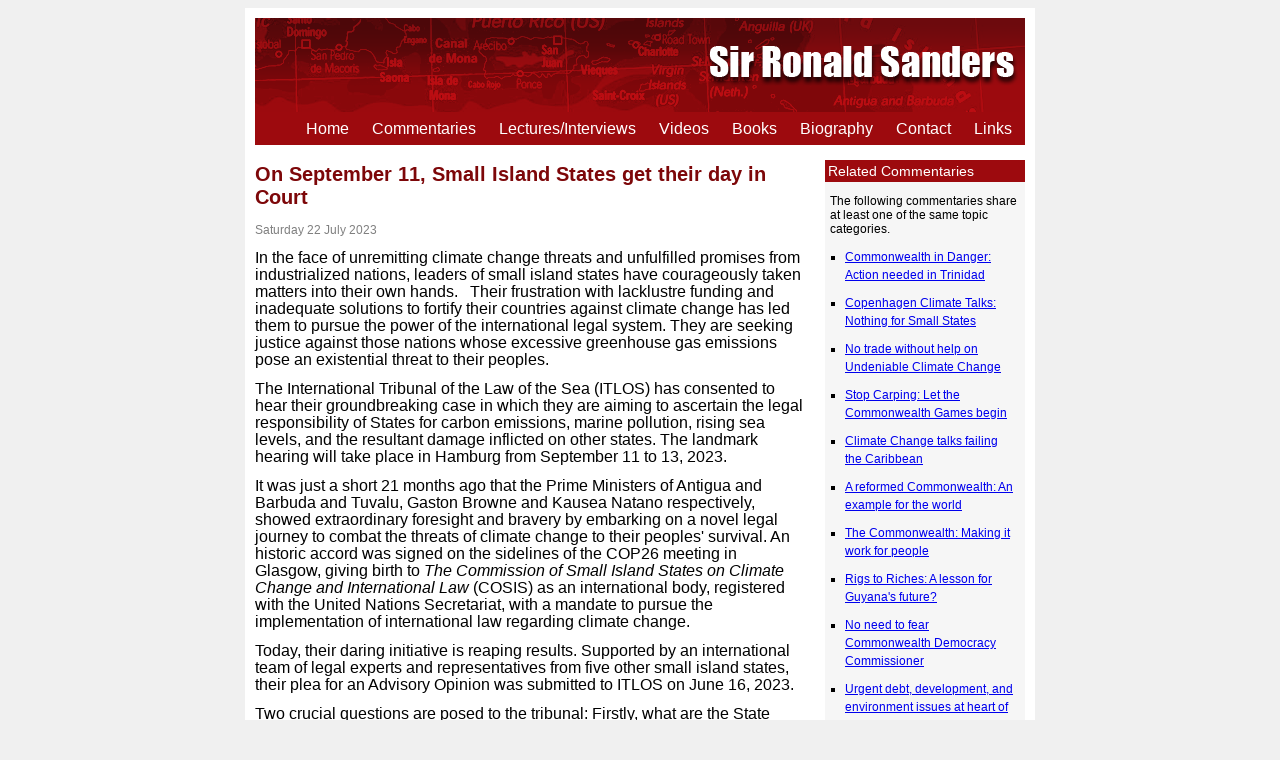

--- FILE ---
content_type: text/html; charset=utf-8
request_url: http://sirronaldsanders.com/viewarticle.aspx?ID=923
body_size: 33073
content:


<!DOCTYPE html PUBLIC "-//W3C//DTD XHTML 1.0 Transitional//EN" "http://www.w3.org/TR/xhtml1/DTD/xhtml1-transitional.dtd">

<html xmlns="http://www.w3.org/1999/xhtml" >
<head><title>
	On September 11, Small Island States get their day in Court - Sir Ronald Sanders
</title><meta name="verify-v1" content="UXeMXtG5KN9MRyb3TgmUg0NPIpcpTKiiwfUijYJO6Mk=" />
    <meta name="description" content="A commentary written by Sir Ronald Sanders" />
    <meta name="keywords" content="Sir Ronald Sanders,commentary,article,caribbean" />
<link href="App_Themes/Theme1/StyleSheet1.css" rel="stylesheet" type="text/css" /><link href="App_Themes/Theme1/StyleSheet1.css" type="text/css" rel="stylesheet" /></head>
<body>
    <form name="aspnetForm" method="post" action="viewarticle.aspx?ID=923" id="aspnetForm">
<div>
<input type="hidden" name="__VIEWSTATE" id="__VIEWSTATE" value="/[base64]/ZAIfD2QWAmYPFQIDNjk4NU1pZ3JhbnQgQ2FyYXZhbnM6IEFyZSB0aGV5IGluIHRoZSBDYXJpYmJlYW4ncyBmdXR1cmU/[base64]" />
</div>

<div>

	<input type="hidden" name="__VIEWSTATEGENERATOR" id="__VIEWSTATEGENERATOR" value="FBAA0599" />
</div>
    <div id="wrapper">
        
        <div id="masthead">
            
            
            
            <img id="ctl00_mastheadImage" src="images/masthead.png" alt="Masthead image" style="height:94px;width:770px;border-width:0px;" />
        </div>
        
        <div id="mainNavigation">
            <ul>
                <li><a id="ctl00_hyperHome" href="default.aspx">Home</a></li>
                <li><a id="ctl00_hyperCommentaries" href="commentaries.aspx">Commentaries</a></li>
                <li><a id="ctl00_HyperDownloads" href="downloads.aspx">Lectures/Interviews</a></li>
		<li><a id="ctl00_HyperVideos" href="downloads.aspx#videosHeader">Videos</a></li>
                <li><a id="ctl00_hyperBooks" href="books.aspx">Books</a></li>
                <li><a id="ctl00_hyperBiography" href="biography.aspx">Biography</a></li>
                <li><a id="ctl00_hyperContact" href="contact.aspx">Contact</a></li>
                <li><a id="ctl00_hyperLinks" href="links.aspx">Links</a></li>
            </ul>
        </div>
        
        <div id="content">
             
    <div id="sidebarRight">
    <div id="ctl00_ContentPlaceHolder1_relCommentariesWrapper">  
    <div id="relatedCommentaries" class="sidebarBox">
        <h2>Related Commentaries</h2>
        <p>The following commentaries share at least one of the same
        topic categories.</p>
        
                <ul>
                    
                <li>
                    <a href="viewarticle.aspx?ID=130">Commonwealth in Danger: Action needed in Trinidad</a>
                </li>
            
                <li>
                    <a href="viewarticle.aspx?ID=144">Copenhagen Climate Talks: Nothing for Small States</a>
                </li>
            
                <li>
                    <a href="viewarticle.aspx?ID=186">No trade without help on Undeniable Climate Change</a>
                </li>
            
                <li>
                    <a href="viewarticle.aspx?ID=196">Stop Carping: Let the Commonwealth Games begin</a>
                </li>
            
                <li>
                    <a href="viewarticle.aspx?ID=207">Climate Change talks failing the Caribbean</a>
                </li>
            
                <li>
                    <a href="viewarticle.aspx?ID=234">A reformed Commonwealth: An example for the world</a>
                </li>
            
                <li>
                    <a href="viewarticle.aspx?ID=250">The Commonwealth: Making it work for people</a>
                </li>
            
                <li>
                    <a href="viewarticle.aspx?ID=256">Rigs to Riches: A lesson for Guyana's future?</a>
                </li>
            
                <li>
                    <a href="viewarticle.aspx?ID=257">No need to fear Commonwealth Democracy Commissioner</a>
                </li>
            
                <li>
                    <a href="viewarticle.aspx?ID=260">Urgent debt, development, and environment issues at heart of Commonwealth report</a>
                </li>
            
                <li>
                    <a href="viewarticle.aspx?ID=262">The Commonwealth:  Will wise Heads previal?</a>
                </li>
            
                <li>
                    <a href="viewarticle.aspx?ID=279">Of Jamaica, Republics and the Commonwealth</a>
                </li>
            
                <li>
                    <a href="viewarticle.aspx?ID=308">The Poles melt, we drown</a>
                </li>
            
                <li>
                    <a href="viewarticle.aspx?ID=339">Caribbean in greatest crisis since independence</a>
                </li>
            
                <li>
                    <a href="viewarticle.aspx?ID=393">The Commonwealth: the black and white of it</a>
                </li>
            
                <li>
                    <a href="viewarticle.aspx?ID=416">A case for compensation for climate change destruction?</a>
                </li>
            
                <li>
                    <a href="viewarticle.aspx?ID=417">Why no Commonwealth response to Caribbean islands disaster</a>
                </li>
            
                <li>
                    <a href="viewarticle.aspx?ID=443">The Caribbean should show leadership in the Commonwealth</a>
                </li>
            
                <li>
                    <a href="viewarticle.aspx?ID=455">From the ashes of the Commonwealth Business Council, a bankable entity?</a>
                </li>
            
                <li>
                    <a href="viewarticle.aspx?ID=481">2015 begins with urgency to save Caribbean from Climate Change</a>
                </li>
            
                <li>
                    <a href="viewarticle.aspx?ID=482">Lesson from Guyana and Norway</a>
                </li>
            
                <li>
                    <a href="viewarticle.aspx?ID=491">Vanuatu and Tuvalu – inadequate response to human suffering</a>
                </li>
            
                <li>
                    <a href="viewarticle.aspx?ID=492">Lee Kuan-Yew’s Caribbean rescue in the Commonwealth </a>
                </li>
            
                <li>
                    <a href="viewarticle.aspx?ID=514">Climate Change: Caribbean-Pacific alliance to stop the talking </a>
                </li>
            
                <li>
                    <a href="viewarticle.aspx?ID=517">A threat smelling to high heaven – Obama whiffs it</a>
                </li>
            
                <li>
                    <a href="viewarticle.aspx?ID=530">It's all down to money</a>
                </li>
            
                <li>
                    <a href="viewarticle.aspx?ID=534">Small states facing a slide to catastrophe</a>
                </li>
            
                <li>
                    <a href="viewarticle.aspx?ID=535">No cause to celebrate Paris Climate Agreement</a>
                </li>
            
                <li>
                    <a href="viewarticle.aspx?ID=643">The Caribbean: Facing a Fatal Fate</a>
                </li>
            
                <li>
                    <a href="viewarticle.aspx?ID=692">Why silence about the Climate Change Conference in Poland?</a>
                </li>
            
                <li>
                    <a href="viewarticle.aspx?ID=698">Migrant Caravans: Are they in the Caribbean's future?</a>
                </li>
            
                <li>
                    <a href="viewarticle.aspx?ID=700">Making a difference: the example of António Guterres</a>
                </li>
            
                <li>
                    <a href="viewarticle.aspx?ID=713">Name and blame the polluters </a>
                </li>
            
                <li>
                    <a href="viewarticle.aspx?ID=764">Climate Change killing the Caribbean one cut at a time</a>
                </li>
            
                <li>
                    <a href="viewarticle.aspx?ID=778">A Caribbean-Central America alliance for Climate Justice</a>
                </li>
            
                <li>
                    <a href="viewarticle.aspx?ID=876">COP-27 failing before it begins </a>
                </li>
            
                <li>
                    <a href="viewarticle.aspx?ID=944">From Crisis to Democracy: OAS Shines in Guatemala's Political Transition</a>
                </li>
            
                <li>
                    <a href="viewarticle.aspx?ID=994">Forget Begging Rich Nations: Caribbean Countries Should Act to Save Themselves</a>
                </li>
            
                <li>
                    <a href="viewarticle.aspx?ID=1036">Poverty, Public Debt, and Climate Change</a>
                </li>
            
                </ul>
            
    </div>
    </div>
    <p><a href="commentaries.aspx">Return to commentary archive</a></p>
    </div>
    
    <div id="viewarticleContent">
            <h1 id="PageTop"><span id="ctl00_ContentPlaceHolder1_lblArticleTitle">On September 11, Small Island States get their day in Court</span></h1>
            <br />
            <span id="ctl00_ContentPlaceHolder1_lblArticleDate" class="articleDate">Saturday 22 July 2023</span>
            <br />
            <span id="ctl00_ContentPlaceHolder1_lblArticleContent"><p class="MsoNormal"><span style="font-size:12.0pt;line-height:107%">In the face of unremitting climate change threats and unfulfilled promises from industrialized nations, leaders of small island states have courageously taken matters into their own hands.&nbsp; &nbsp;Their frustration with lacklustre funding and inadequate solutions to fortify their countries against climate change has led them to pursue the power of the international legal system. They are seeking justice against those nations whose excessive greenhouse gas emissions pose an existential threat to their peoples.<o:p></o:p></span></p>
<p class="MsoNormal"><span style="font-size:12.0pt;line-height:107%">The International Tribunal of the Law of the Sea (ITLOS) has consented to hear their groundbreaking case in which they are aiming to ascertain the legal responsibility of States for carbon emissions, marine pollution, rising sea levels, and the resultant damage inflicted on other states. The landmark hearing will take place in Hamburg from September 11 to 13, 2023.<o:p></o:p></span></p>
<p class="MsoNormal"><span style="font-size:12.0pt;line-height:107%">It was just a short 21 months ago that the Prime Ministers of Antigua and Barbuda and Tuvalu, Gaston Browne and Kausea Natano respectively, showed extraordinary foresight and bravery by embarking on a novel legal journey to combat the threats of climate change to their peoples' survival. An historic accord was signed on the sidelines of the COP26 meeting in Glasgow, giving birth to <i>The Commission of Small Island States on Climate Change and International Law</i> (COSIS) as an international body, registered with the United Nations Secretariat, with a mandate to pursue the implementation of international law regarding climate change.<o:p></o:p></span></p>
<p class="MsoNormal"><span style="font-size:12.0pt;line-height:107%">Today, their daring initiative is reaping results. Supported by an international team of legal experts and representatives from five other small island states, their plea for an Advisory Opinion was submitted to ITLOS on June 16, 2023.<o:p></o:p></span></p>
<p class="MsoNormal"><span style="font-size:12.0pt;line-height:107%">Two crucial questions are posed to the tribunal: Firstly, what are the State Parties&rsquo; obligations to prevent, reduce, and control marine environment pollution due to climate change effects, including ocean warming, sea level rise, and ocean acidification, all spurred by anthropogenic greenhouse gas emissions? Secondly, how must the marine environment be protected and preserved in the face of these climate change impacts?<o:p></o:p></span></p>
<p class="MsoNormal"><span style="font-size:12.0pt;line-height:107%">Their choice to engage the international legal system is the culmination of years of frustration over industrialized nations&rsquo; seeming lip-service and labyrinthine funding mechanisms, proposed at over years of meetings of the UN Conference of the Parties (COP). <o:p></o:p></span></p>
<p class="MsoNormal"><span style="font-size:12.0pt;line-height:107%">Often the pledges that are made do not offer additional money; in many cases the funds are repurposed from other promises that were not kept.&nbsp;&nbsp; Additionally, the dizzying number of new mechanisms that are supposedly set up are not only narrow in their purpose, but the means of accessing them are both obtuse and restrictive.&nbsp; <o:p></o:p></span></p>
<p class="MsoNormal"><span style="font-size:12.0pt;line-height:107%">Among these are the Global Shield Solutions Platform, which builds on the InsuResilience Solutions Fund and a Global Shield Financing Facility set up at the World Bank; the Climate Vulnerable Forum &amp; V20 Joint Multi-Donor Fund that promises to establish a loss and damage program utilizing the GEF Small Grants Programme structure to make smaller funding amounts directly available to affected communities.<o:p></o:p></span></p>
<p class="MsoNormal"><span style="font-size:12.0pt;line-height:107%">Highlighting these inadequacies is the much-lauded 'loss and damage' fund, discussed for the first time at the 27th COP meeting in Egypt. While it was hailed as a breakthrough, the reality was a mirage. The practiced and clever negotiators of the industrialized states at COP27 did not establish a fund nor the means to make it operational; they merely agreed to set up a Transitional Committee comprising representatives from 24 countries&mdash;10 from developed countries, including the United States, and 14 from developing countries.&nbsp; <o:p></o:p></span></p>
<p class="MsoNormal"><span style="font-size:12.0pt;line-height:107%">The purpose of the Committee is to make recommendations to COP28 in December 2023, including on what countries should contribute to the fund, how the fund will be administered, and what funding arrangements might be possible.&nbsp; <o:p></o:p></span></p>
<p class="MsoNormal"><span style="font-size:12.0pt;line-height:107%">When these convoluted mechanisms are coupled with a 13-year failure by industrialized nations to deliver on the promise of providing US$100 billion annually in climate finance for low- and middle-income countries, the resolve of small island state leaders to seek justice through the international legal system is fully understandable.<o:p></o:p></span></p>
<p class="MsoNormal"><span style="font-size:12.0pt;line-height:107%">In pursuing the establishment of COSIS and seeking an Advisory Opinion from ITLOS, the leaders of small island states were frequently discouraged from their path by governments of industrialised nations.&nbsp; The latter fear edicts from international legal bodies which, at the very least, establish their obligations; they much prefer non-binding negotiations such as the COP process in which their considerably greater skills and leverage give them an advantage. <o:p></o:p></span></p>
<p class="MsoNormal"><span style="font-size:12.0pt;line-height:107%">Nonetheless, the small island state leaders pursued their cause relentlessly, understanding that the stakes are too high to acquiesce to pressure. Their commitment resonates with the words of Prime Minister Gaston Browne, who declared, &quot;The time for empty promises is over.&quot;&nbsp; The leaders have been joined by 33 other countries and 9 international organizations in making submissions to ITLOS. <o:p></o:p></span></p>
<p class="MsoNormal"><span style="font-size:12.0pt;line-height:107%">The upcoming ITLOS hearing in September is a significant milestone, with implications that could redefine the climate change landscape. The fight waged by the leaders of Antigua and Barbuda, The Bahamas, Niue, Palau, St Lucia, St Vincent and the Grenadines, and Vanuatu through COSIS is not just for their nations. It's a fight for climate justice that will resonate across the globe.<o:p></o:p></span></p>
<p class="MsoNormal">&nbsp;</p>
<p>&nbsp;</p>
<div dir="ltr" style="all: initial;">
<div style="color: initial; font: initial; font-palette: initial; font-synthesis: initial; forced-color-adjust: initial; text-orientation: initial; text-rendering: initial; -webkit-font-smoothing: initial; -webkit-locale: initial; -webkit-text-orientation: initial; -webkit-writing-mode: initial; writing-mode: initial; zoom: initial; accent-color: initial; place-content: initial; place-items: initial; place-self: initial; alignment-baseline: initial; animation-composition: initial; animation: initial; app-region: initial; appearance: initial; aspect-ratio: initial; backdrop-filter: initial; backface-visibility: initial; background: initial; background-blend-mode: initial; baseline-shift: initial; baseline-source: initial; block-size: initial; border-block: initial; border: initial; border-radius: initial; border-collapse: initial; border-end-end-radius: initial; border-end-start-radius: initial; border-inline: initial; border-start-end-radius: initial; border-start-start-radius: initial; inset: initial; box-shadow: initial; box-sizing: initial; break-after: initial; break-before: initial; break-inside: initial; buffered-rendering: initial; caption-side: initial; caret-color: initial; clear: initial; clip: initial; clip-path: initial; clip-rule: initial; color-interpolation: initial; color-interpolation-filters: initial; color-rendering: initial; color-scheme: initial; columns: initial; column-fill: initial; gap: initial; column-rule: initial; column-span: initial; contain: initial; contain-intrinsic-block-size: initial; contain-intrinsic-size: initial; contain-intrinsic-inline-size: initial; container: initial; content: initial; content-visibility: initial; counter-increment: initial; counter-reset: initial; counter-set: initial; cursor: initial; cx: initial; cy: initial; d: initial; display: initial; dominant-baseline: initial; empty-cells: initial; fill: initial; fill-opacity: initial; fill-rule: initial; filter: initial; flex: initial; flex-flow: initial; float: initial; flood-color: initial; flood-opacity: initial; grid: initial; grid-area: initial; height: initial; hyphenate-character: initial; hyphenate-limit-chars: initial; hyphens: initial; image-orientation: initial; image-rendering: initial; initial-letter: initial; inline-size: initial; inset-block: initial; inset-inline: initial; isolation: initial; letter-spacing: initial; lighting-color: initial; line-break: initial; list-style: initial; margin-block: initial; margin: initial; margin-inline: initial; marker: initial; mask: initial; mask-type: initial; math-depth: initial; math-shift: initial; math-style: initial; max-block-size: initial; max-height: initial; max-inline-size: initial; max-width: initial; min-block-size: initial; min-height: initial; min-inline-size: initial; min-width: initial; mix-blend-mode: initial; object-fit: initial; object-position: initial; object-view-box: initial; offset: initial; opacity: initial; order: initial; orphans: initial; outline: initial; outline-offset: initial; overflow-anchor: initial; overflow-clip-margin: initial; overflow-wrap: initial; overflow: initial; overscroll-behavior-block: initial; overscroll-behavior-inline: initial; overscroll-behavior: initial; padding-block: initial; padding: initial; padding-inline: initial; page: initial; page-orientation: initial; paint-order: initial; perspective: initial; perspective-origin: initial; pointer-events: initial; position: absolute; quotes: initial; r: initial; resize: initial; rotate: initial; ruby-position: initial; rx: initial; ry: initial; scale: initial; scroll-behavior: initial; scroll-margin-block: initial; scroll-margin: initial; scroll-margin-inline: initial; scroll-padding-block: initial; scroll-padding: initial; scroll-padding-inline: initial; scroll-snap-align: initial; scroll-snap-stop: initial; scroll-snap-type: initial; scroll-timeline: initial; scrollbar-gutter: initial; shape-image-threshold: initial; shape-margin: initial; shape-outside: initial; shape-rendering: initial; size: initial; speak: initial; stop-color: initial; stop-opacity: initial; stroke: initial; stroke-dasharray: initial; stroke-dashoffset: initial; stroke-linecap: initial; stroke-linejoin: initial; stroke-miterlimit: initial; stroke-opacity: initial; stroke-width: initial; tab-size: initial; table-layout: initial; text-align: initial; text-align-last: initial; text-anchor: initial; text-combine-upright: initial; text-decoration: initial; text-decoration-skip-ink: initial; text-emphasis: initial; text-emphasis-position: initial; text-indent: initial; text-overflow: initial; text-shadow: initial; text-size-adjust: initial; text-transform: initial; text-underline-offset: initial; text-underline-position: initial; white-space: initial; touch-action: initial; transform: initial; transform-box: initial; transform-origin: initial; transform-style: initial; transition: initial; translate: initial; user-select: initial; vector-effect: initial; vertical-align: initial; view-timeline: initial; view-timeline-inset: initial; view-transition-name: initial; visibility: initial; border-spacing: initial; -webkit-box-align: initial; -webkit-box-decoration-break: initial; -webkit-box-direction: initial; -webkit-box-flex: initial; -webkit-box-ordinal-group: initial; -webkit-box-orient: initial; -webkit-box-pack: initial; -webkit-box-reflect: initial; -webkit-highlight: initial; -webkit-line-break: initial; -webkit-line-clamp: initial; -webkit-mask-box-image: initial; -webkit-mask: initial; -webkit-mask-composite: initial; -webkit-print-color-adjust: initial; -webkit-rtl-ordering: initial; -webkit-ruby-position: initial; -webkit-tap-highlight-color: initial; -webkit-text-combine: initial; -webkit-text-decorations-in-effect: initial; -webkit-text-fill-color: initial; -webkit-text-security: initial; -webkit-text-stroke: initial; -webkit-user-drag: initial; -webkit-user-modify: initial; widows: initial; width: initial; will-change: initial; word-break: initial; word-spacing: initial; x: initial; y: initial; z-index: 2147483647;">
<link rel="stylesheet" href="chrome-extension://hokifickgkhplphjiodbggjmoafhignh/fonts/fabric-icons.css" />
<div style="all: initial;">&nbsp;</div>
</div>
<div style="color: initial; font: initial; font-palette: initial; font-synthesis: initial; forced-color-adjust: initial; text-orientation: initial; text-rendering: initial; -webkit-font-smoothing: initial; -webkit-locale: initial; -webkit-text-orientation: initial; -webkit-writing-mode: initial; writing-mode: initial; zoom: initial; accent-color: initial; place-content: initial; place-items: initial; place-self: initial; alignment-baseline: initial; animation-composition: initial; animation: initial; app-region: initial; appearance: initial; aspect-ratio: initial; backdrop-filter: initial; backface-visibility: initial; background: initial; background-blend-mode: initial; baseline-shift: initial; baseline-source: initial; block-size: initial; border-block: initial; border: initial; border-radius: initial; border-collapse: initial; border-end-end-radius: initial; border-end-start-radius: initial; border-inline: initial; border-start-end-radius: initial; border-start-start-radius: initial; inset: initial; box-shadow: initial; box-sizing: initial; break-after: initial; break-before: initial; break-inside: initial; buffered-rendering: initial; caption-side: initial; caret-color: initial; clear: initial; clip: initial; clip-path: initial; clip-rule: initial; color-interpolation: initial; color-interpolation-filters: initial; color-rendering: initial; color-scheme: initial; columns: initial; column-fill: initial; gap: initial; column-rule: initial; column-span: initial; contain: initial; contain-intrinsic-block-size: initial; contain-intrinsic-size: initial; contain-intrinsic-inline-size: initial; container: initial; content: initial; content-visibility: initial; counter-increment: initial; counter-reset: initial; counter-set: initial; cursor: initial; cx: initial; cy: initial; d: initial; display: initial; dominant-baseline: initial; empty-cells: initial; fill: initial; fill-opacity: initial; fill-rule: initial; filter: initial; flex: initial; flex-flow: initial; float: initial; flood-color: initial; flood-opacity: initial; grid: initial; grid-area: initial; height: initial; hyphenate-character: initial; hyphenate-limit-chars: initial; hyphens: initial; image-orientation: initial; image-rendering: initial; initial-letter: initial; inline-size: initial; inset-block: initial; inset-inline: initial; isolation: initial; letter-spacing: initial; lighting-color: initial; line-break: initial; list-style: initial; margin-block: initial; margin: initial; margin-inline: initial; marker: initial; mask: initial; mask-type: initial; math-depth: initial; math-shift: initial; math-style: initial; max-block-size: initial; max-height: initial; max-inline-size: initial; max-width: initial; min-block-size: initial; min-height: initial; min-inline-size: initial; min-width: initial; mix-blend-mode: initial; object-fit: initial; object-position: initial; object-view-box: initial; offset: initial; opacity: initial; order: initial; orphans: initial; outline: initial; outline-offset: initial; overflow-anchor: initial; overflow-clip-margin: initial; overflow-wrap: initial; overflow: initial; overscroll-behavior-block: initial; overscroll-behavior-inline: initial; overscroll-behavior: initial; padding-block: initial; padding: initial; padding-inline: initial; page: initial; page-orientation: initial; paint-order: initial; perspective: initial; perspective-origin: initial; pointer-events: initial; position: absolute; quotes: initial; r: initial; resize: initial; rotate: initial; ruby-position: initial; rx: initial; ry: initial; scale: initial; scroll-behavior: initial; scroll-margin-block: initial; scroll-margin: initial; scroll-margin-inline: initial; scroll-padding-block: initial; scroll-padding: initial; scroll-padding-inline: initial; scroll-snap-align: initial; scroll-snap-stop: initial; scroll-snap-type: initial; scroll-timeline: initial; scrollbar-gutter: initial; shape-image-threshold: initial; shape-margin: initial; shape-outside: initial; shape-rendering: initial; size: initial; speak: initial; stop-color: initial; stop-opacity: initial; stroke: initial; stroke-dasharray: initial; stroke-dashoffset: initial; stroke-linecap: initial; stroke-linejoin: initial; stroke-miterlimit: initial; stroke-opacity: initial; stroke-width: initial; tab-size: initial; table-layout: initial; text-align: initial; text-align-last: initial; text-anchor: initial; text-combine-upright: initial; text-decoration: initial; text-decoration-skip-ink: initial; text-emphasis: initial; text-emphasis-position: initial; text-indent: initial; text-overflow: initial; text-shadow: initial; text-size-adjust: initial; text-transform: initial; text-underline-offset: initial; text-underline-position: initial; white-space: initial; touch-action: initial; transform: initial; transform-box: initial; transform-origin: initial; transform-style: initial; transition: initial; translate: initial; user-select: initial; vector-effect: initial; vertical-align: initial; view-timeline: initial; view-timeline-inset: initial; view-transition-name: initial; visibility: initial; border-spacing: initial; -webkit-box-align: initial; -webkit-box-decoration-break: initial; -webkit-box-direction: initial; -webkit-box-flex: initial; -webkit-box-ordinal-group: initial; -webkit-box-orient: initial; -webkit-box-pack: initial; -webkit-box-reflect: initial; -webkit-highlight: initial; -webkit-line-break: initial; -webkit-line-clamp: initial; -webkit-mask-box-image: initial; -webkit-mask: initial; -webkit-mask-composite: initial; -webkit-print-color-adjust: initial; -webkit-rtl-ordering: initial; -webkit-ruby-position: initial; -webkit-tap-highlight-color: initial; -webkit-text-combine: initial; -webkit-text-decorations-in-effect: initial; -webkit-text-fill-color: initial; -webkit-text-security: initial; -webkit-text-stroke: initial; -webkit-user-drag: initial; -webkit-user-modify: initial; widows: initial; width: initial; will-change: initial; word-break: initial; word-spacing: initial; x: initial; y: initial; z-index: 2147483647;">
<link rel="stylesheet" href="chrome-extension://hokifickgkhplphjiodbggjmoafhignh/fonts/fabric-icons.css" /></div>
</div>
<p>&nbsp;</p></span>
            <p><a href="#PageTop">Top of commentary</a>&nbsp;|&nbsp;
            <a href="commentaries.aspx">Return to commentary archive</a></p>
    </div>
    
    <p id="clearFloat"> </p>

        </div>
        
        <div id="footer">
            &copy;Sir Ronald Sanders 2026
        </div>
    </div>
    </form>
</body>
</html>


--- FILE ---
content_type: text/css
request_url: http://sirronaldsanders.com/App_Themes/Theme1/StyleSheet1.css
body_size: 6112
content:
body { font-family:Sans-Serif;
       font-size:12px;
       background-color:#f0f0f0;
      }

p
{
	margin-bottom:1em;	
}

h1
{
   font-size:20px;
   margin-bottom:0px;
   color:#7d0709;

}

.hrule
{
    width:50%;
    border-top:solid 1px gray;
}


/*--------- Labels used as error messages (e.g. when record already exists) -----------*/
.errorMessage
{
    color:Red;
    font-weight:bold;
    margin-left:3px;
   
}



/* Top level wrapper around entire page */
#wrapper
{
    width:770px;
    margin:0 auto;
    background-color:#ffffff;
    padding:10px;
}

#mainNavigation 
{
    background-color:#9d0a0e;
    text-align:left;
    margin:-5px 0 -5px 0;
    height:36px;
    border: solid 1px #9d0a0e;
}

#mainNavigation li
{
    display:inline;
}

#mainNavigation a 
{
    text-decoration:none;
    background:#9d0a0e;
    color:#ffffff;
    padding:3px 10px 3px 10px;
    /*border-top: solid 1px white;
    border-left: solid 1px white;
    border-bottom: solid 1px black;
    border-right: solid 1px black;*/
    font-size:16px;
}

#mainNavigation a:hover 
{
    background-color:#4c0709;
}

/* Wrapper around content of each page (excluding masthead, navigation, and footer) */
#content
{
    margin-top:10px;
    min-height:400px;
}


#footer 
{
    font-size:12px;
    color:#b0b0b0;
    border-top:solid 1px #b0b0b0;
}



/*----------- Home page -------------------------------------------------*/
#homeColumn1
{
    float:left;
    width:400px;
}

#homeColumn2
{
    float:left;
    width:350px;
    margin:0 0 10px 20px;
}


#blog, #SGCampaign
{
   border:solid 1px #d0d0d0;
   padding:0 5px 5px 5px;
   margin-bottom:20px;
   background-color:#f6f6f6;
}


#recentCommentaries ul
{
    margin:5px 0 0 0; 
    padding:0 3px 0 15px;
    line-height:1.5em;
}

#recentCommentaries li
{
    list-style-type:square;
   
    
}


#sidebar
{
    float:left;
    width:250px;
}

#sidebarRightHomePage
{
    float:right;
    width:162px;
    margin-top:10px;
    margin-right:0;
    margin-left:10px;
}


#clearFloat
{
    clear:both;
}

.sidebarBox
{
    padding: 5px;
    margin-bottom:20px;
    background-color:#f6f6f6;
}

.sidebarBox h2 
{
    background-color:#9d0a0e;
    font-size: 14px;
    font-weight:normal;
    color:White;
    padding: 3px;
    margin: -5px -5px 0 -5px;
    
}

/*-------- Biography.aspx -------------------------------------- */
#bioContent
{
    float:left;
    width:550px;
}

/* ------- Rules specific to items on "Commentaries" page ---------------------------*/

#commentarySelection 
{
    float:left;
    width:250px;
    margin-right:10px;
    margin-top:20px;
}

#commentaryList
{
    float:left;
    width:450px;
    margin-left:30px;
    margin-top:5px;
      
}

#PagerControls
{
    text-align:right;
    margin-bottom:10px;
    word-spacing:5px;
    
}

h3.articleTitle
{
    margin-bottom:-10px;
    
    
}

.articleDate
{
    font-size:12px;
    color:Gray;  
}

/*------------- viewArticle --------------------------*/
#viewarticleContent
{
    float:left;
    width:550px;
}

#sidebarRight
{
    float:right;
    width:200px;
    margin-top:10px;
    margin-right:0;
    margin-left:10px;
}



#relatedCommentaries ul
{
    margin:5px 0 0 0; 
    padding:0 3px 0 15px;
    line-height:1.5em;
}

#relatedCommentaries li
{
    list-style-type:square;
    padding-bottom:10px;
   
    
}


/*------------- Blog archive ---------------------------*/
#blogSelection
{
    float:left;
    width:200px;
    margin-right:10px;
    margin-top:20px;
}

#blogContents
{
     float:left;
    width:500px;
    margin-left:10px;
    margin-top:5px;
}


/*------------- Data entry form rules (e.g. Login and Contact pages) ----------------- */

.dataEntryForm
{
    background-color:#c0c0c0;
    border: solid 2px #a0a0a0;
    padding: 5px;
    left:50px;
    top:50px;
    margin-top:15px;
}


#bookListing
{
    margin: 20px 100px 0px 5px;
}

#bookListing td 
{
   padding:0 0 30px 0;
}

#bookListing h3
{
    margin-top:0;
}



#links 
{
    margin-left:20px;
    margin-top:20px;
}

.linkTitle
{
    font-size:14px;
    font-weight:bold;
}

.confirmationMessage 
{
    font-size:14px;
    font-weight:bold;
    
}

#topicSection
{
    /*border:solid 1px black;*/
    background-color:#e0e0e0;
    padding:3px;
    
}

#Lectures
{
    float:left;
    width:350px;
}

#Interviews
{
    margin-left: 30px;
    float:left;
    width:350px;
}

#Interviews ul
{
    padding-left:10px;
}


#Interviews li
{
    margin-bottom:7px;
}

#Interviews h2
{
    margin-bottom:-5px;
}

#Lectures h2
{
    margin-bottom:-5px;
}
#Lectures ul
{
    padding-left:10px;
}


#Lectures li
{
    margin-bottom:7px;
}


/* ------------- Administration pages ---------------------------------------------- */

#adminSideBar
{
    float:left;
    width:150px;
}

#adminContent
{
    float:left;
    width:600px;
    margin-left:5px;
}


#adminNavigation a 
{
    display:block;
    text-decoration:none;
    background:#d0d0d0;
    color:black;
    width:100px;
    padding:5px 15px 5px 15px;
    margin:5px 0 5px 0;
    border-top: solid 1px white;
    border-left: solid 1px white;
    border-bottom: solid 1px black;
    border-right: solid 1px black;
    font-size:12px;
}

#adminNavigation a:hover 
{
    background-color:#202020;
    color:White;
}



.adminGrid 
{
    width:100%;
    margin:5px 0 10px 0;
    background-color:#ffffff;
    border: solid 1px gray;
}

.adminGrid td
{
    padding:2px;
    border: solid 1px gray;
}

.adminGrid th
{
    background-color:#9d0a0e;
    color:White;
    border: solid 1px gray;
}

.adminGrid th a
{
    color:white;
}


.adminGrid .alt
{
    background-color:#e0e0e0;
}

